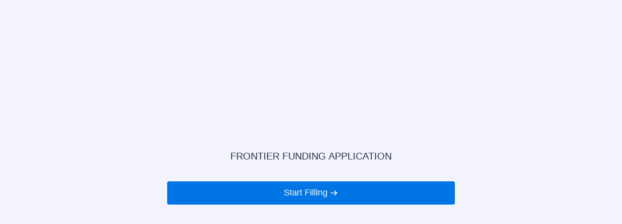

--- FILE ---
content_type: text/html; charset=utf-8
request_url: https://form.jotform.com/221526862056052
body_size: 12649
content:
<!DOCTYPE HTML PUBLIC "-//W3C//DTD HTML 4.01//EN" "http://www.w3.org/TR/html4/strict.dtd">
<html lang="en-US"  class="supernova "><head>
<meta http-equiv="Content-Type" content="text/html; charset=utf-8" />
<link rel="alternate" type="application/json+oembed" href="https://www.jotform.com/oembed/?format=json&amp;url=https%3A%2F%2Fform.jotform.com%2F221526862056052" title="oEmbed Form">
<link rel="alternate" type="text/xml+oembed" href="https://www.jotform.com/oembed/?format=xml&amp;url=https%3A%2F%2Fform.jotform.com%2F221526862056052" title="oEmbed Form">
<meta property="og:title" content="FRONTIER FUNDING APPLICATION" >
<meta property="og:url" content="https://form.jotform.com/221526862056052" >
<meta property="og:description" content="Please click the link to complete this form." >
<meta name="slack-app-id" content="AHNMASS8M">
<meta property="og:image" content="https://www.jotform.com/uploads/Frontier_Funding/form_files/Logocropped.633756abe8fce1.58945489.png" />
<link rel="shortcut icon" href="https://cdn.jotfor.ms/assets/img/favicons/favicon-2021-light%402x.png">
<link rel="apple-touch-icon" href="https://cdn.jotfor.ms/assets/img/favicons/favicon-2021-light%402x.png">
<script>
          var favicon = document.querySelector('link[rel="shortcut icon"]');
          window.isDarkMode = (window.matchMedia && window.matchMedia('(prefers-color-scheme: dark)').matches);
          if(favicon && window.isDarkMode) {
              favicon.href = favicon.href.replaceAll('favicon-2021-light%402x.png', 'favicon-2021-dark%402x.png');
          }
      </script><link rel="canonical" href="https://form.jotform.com/221526862056052" />
<meta name="viewport" content="width=device-width, initial-scale=1.0, maximum-scale=5.0, user-scalable=1" />
<meta name="HandheldFriendly" content="true" />
<title>FRONTIER FUNDING APPLICATION</title>
<link type="text/css" rel="stylesheet" href="https://cdn.jotfor.ms/stylebuilder/static/form-common.css?v=bfad20d
"/>
<style type="text/css">@media print{*{-webkit-print-color-adjust: exact !important;color-adjust: exact !important;}.form-section{display:inline!important}.form-pagebreak{display:none!important}.form-section-closed{height:auto!important}.page-section{position:initial!important}}</style>
<link type="text/css" rel="stylesheet" href="https://cdn.jotfor.ms/themes/CSS/5e6b428acc8c4e222d1beb91.css?v=3.3.68255&themeRevisionID=5f7ed99c2c2c7240ba580251"/>
<link type="text/css" rel="stylesheet" href="https://cdn.jotfor.ms/s/static/d1bbaa7ce9f/css/styles/payment/payment_styles.css?3.3.68255" />
<link type="text/css" rel="stylesheet" href="https://cdn.jotfor.ms/s/static/d1bbaa7ce9f/css/styles/payment/payment_feature.css?3.3.68255" />
<style type="text/css" id="form-designer-style">
    /* Injected CSS Code */
/*PREFERENCES STYLE*/
    .form-all {
      font-family: Inter, sans-serif;
    }
    .form-all .qq-upload-button,
    .form-all .form-submit-button,
    .form-all .form-submit-reset,
    .form-all .form-submit-print {
      font-family: Inter, sans-serif;
    }
    .form-all .form-pagebreak-back-container,
    .form-all .form-pagebreak-next-container {
      font-family: Inter, sans-serif;
    }
    .form-header-group {
      font-family: Inter, sans-serif;
    }
    .form-label {
      font-family: Inter, sans-serif;
    }
  
    .form-label.form-label-auto {
      
    display: block;
    float: none;
    text-align: left;
    width: 100%;
  
    }
  
    .form-line {
      margin-top: 12px;
      margin-bottom: 12px;
    }
  
    .form-all {
      max-width: 752px;
      width: 100%;
    }
  
    .form-label.form-label-left,
    .form-label.form-label-right,
    .form-label.form-label-left.form-label-auto,
    .form-label.form-label-right.form-label-auto {
      width: 230px;
    }
  
    .form-all {
      font-size: 16px
    }
    .form-all .qq-upload-button,
    .form-all .qq-upload-button,
    .form-all .form-submit-button,
    .form-all .form-submit-reset,
    .form-all .form-submit-print {
      font-size: 16px
    }
    .form-all .form-pagebreak-back-container,
    .form-all .form-pagebreak-next-container {
      font-size: 16px
    }
  
    .supernova .form-all, .form-all {
      background-color: #fff;
    }
  
    .form-all {
      color: #2C3345;
    }
    .form-header-group .form-header {
      color: #2C3345;
    }
    .form-header-group .form-subHeader {
      color: #2C3345;
    }
    .form-label-top,
    .form-label-left,
    .form-label-right,
    .form-html,
    .form-checkbox-item label,
    .form-radio-item label,
    span.FITB .qb-checkbox-label,
    span.FITB .qb-radiobox-label,
    span.FITB .form-radio label,
    span.FITB .form-checkbox label,
    [data-blotid][data-type=checkbox] [data-labelid],
    [data-blotid][data-type=radiobox] [data-labelid],
    span.FITB-inptCont[data-type=checkbox] label,
    span.FITB-inptCont[data-type=radiobox] label {
      color: #2C3345;
    }
    .form-sub-label {
      color: #464d5f;
    }
  
    .supernova {
      background-color: #ecedf3;
    }
    .supernova body {
      background: transparent;
    }
  
    .form-textbox,
    .form-textarea,
    .form-dropdown,
    .form-radio-other-input,
    .form-checkbox-other-input,
    .form-captcha input,
    .form-spinner input {
      background-color: #fff;
    }
  
    .supernova {
      background-image: none;
    }
    #stage {
      background-image: none;
    }
  
    .form-all {
      background-image: none;
    }
  
    .form-all {
      position: relative;
    }
    .form-all:before {
      content: "";
      background-image: url("https://www.jotform.com/uploads/Frontier_Funding/form_files/Logocropped.633756abe8fce1.58945489.png");
      display: inline-block;
      height: 140px;
      position: absolute;
      background-size: 380px 140px;
      background-repeat: no-repeat;
      width: 100%;
    }
    .form-all { margin-top: 160px; }
    .form-all:before {
      top: -150px;
      background-position: top center;
      left: 0;
    }
           
  .ie-8 .form-all:before { display: none; }
  .ie-8 {
    margin-top: auto;
    margin-top: initial;
  }
  
  /*PREFERENCES STYLE*//*__INSPECT_SEPERATOR__*/
    /* Injected CSS Code */
</style>

<script>window.enableEventObserver=true</script>
<script>window.CDN="https://cdn.jotfor.ms/"</script>
<script>window.umdRootPath="https://cdn.jotfor.ms/s/umd/fbeefc453fb/"</script>
<script>window.staticRootPath="https://cdn.jotfor.ms/s/static/d1bbaa7ce9f/"</script>
<!--[if lt IE 9]>
<script src="https://cdn.jotfor.ms/s/static/d1bbaa7ce9f/js/vendor/flashcanvas.js" type="text/javascript"></script>
<![endif]-->
<script src="https://cdn.jotfor.ms/s/static/d1bbaa7ce9f/js/vendor/jquery-3.7.1.min.js" type="text/javascript"></script>
<script src="https://cdn.jotfor.ms/s/static/d1bbaa7ce9f/js/vendor/jSignature/jSignature.js" type="text/javascript"></script>
<script src="https://cdn.jotfor.ms/s/static/d1bbaa7ce9f/js/vendor/jSignature/jSignature.CompressorBase30.js" type="text/javascript"></script>
<script src="https://cdn.jotfor.ms/s/static/d1bbaa7ce9f/js/vendor/jSignature/jSignature.CompressorSVG.js" type="text/javascript"></script>
<script src="https://cdn.jotfor.ms/s/static/d1bbaa7ce9f/js/vendor/jSignature/jSignature.UndoButton.js" type="text/javascript"></script>
<script src="https://cdn.jotfor.ms/s/static/d1bbaa7ce9f/js/vendor/jotform.signaturepad.new.js" type="text/javascript"></script>
<script src="https://cdn.jotfor.ms/s/static/d1bbaa7ce9f/static/prototype.forms.js" type="text/javascript"></script>
<script src="https://cdn.jotfor.ms/s/static/d1bbaa7ce9f/static/jotform.forms.js" type="text/javascript"></script>
<script src="https://cdn.jotfor.ms/s/static/d1bbaa7ce9f/js/punycode-1.4.1.min.js" type="text/javascript" defer></script>
<script src="https://cdn.jotfor.ms/s/static/d1bbaa7ce9f/js/vendor/maskedinput_5.0.9.min.js" type="text/javascript"></script>
<script src="https://cdn.jotfor.ms/s/static/d1bbaa7ce9f/js/vendor/imageinfo.js" type="text/javascript"></script>
<script src="https://cdn.jotfor.ms/s/static/d1bbaa7ce9f/file-uploader/fileuploader.js" type="text/javascript"></script>
<script src="https://cdn.jotfor.ms/s/umd/fbeefc453fb/for-pdfimporter-patch.js" type="text/javascript"></script>
<script src="https://cdn.jotfor.ms/s/static/d1bbaa7ce9f/js/vendor/smoothscroll.min.js" type="text/javascript"></script>
<script src="https://cdn.jotfor.ms/s/static/d1bbaa7ce9f/js/errorNavigation.js" type="text/javascript"></script>
<script type="text/javascript">	JotForm.newDefaultTheme = true;
	JotForm.extendsNewTheme = false;
	// {GPT_APP_SCRIPT}
	JotForm.CDN_VENDOR_PATH = "https://cdn.jotfor.ms/s/vendor/static";
	JotForm.singleProduct = false;
	JotForm.newPaymentUIForNewCreatedForms = true;
	JotForm.texts = {"confirmEmail":"E-mail does not match","pleaseWait":"Please wait...","validateEmail":"You need to validate this e-mail","confirmClearForm":"Are you sure you want to clear the form","lessThan":"Your score should be less than or equal to","incompleteFields":"There are incomplete required fields. Please complete them.","required":"This field is required.","requireOne":"At least one field required.","requireEveryRow":"Every row is required.","requireEveryCell":"Every cell is required.","email":"Enter a valid e-mail address","alphabetic":"This field can only contain letters","numeric":"This field can only contain numeric values","alphanumeric":"This field can only contain letters and numbers.","cyrillic":"This field can only contain cyrillic characters","url":"This field can only contain a valid URL","currency":"This field can only contain currency values.","fillMask":"Field value must fill mask.","uploadExtensions":"You can only upload following files:","noUploadExtensions":"File has no extension file type (e.g. .txt, .png, .jpeg)","uploadFilesize":"File size cannot be bigger than:","uploadFilesizemin":"File size cannot be smaller than:","gradingScoreError":"Score total should only be less than or equal to","inputCarretErrorA":"Input should not be less than the minimum value:","inputCarretErrorB":"Input should not be greater than the maximum value:","maxDigitsError":"The maximum digits allowed is","minCharactersError":"The number of characters should not be less than the minimum value:","maxCharactersError":"The number of characters should not be more than the maximum value:","freeEmailError":"Free email accounts are not allowed","minSelectionsError":"The minimum required number of selections is ","maxSelectionsError":"The maximum number of selections allowed is ","pastDatesDisallowed":"Date must not be in the past.","dateLimited":"This date is unavailable.","dateInvalid":"This date is not valid. The date format is {format}","dateInvalidSeparate":"This date is not valid. Enter a valid {element}.","ageVerificationError":"You must be older than {minAge} years old to submit this form.","multipleFileUploads_typeError":"{file} has invalid extension. Only {extensions} are allowed.","multipleFileUploads_sizeError":"{file} is too large, maximum file size is {sizeLimit}.","multipleFileUploads_minSizeError":"{file} is too small, minimum file size is {minSizeLimit}.","multipleFileUploads_emptyError":"{file} is empty, please select files again without it.","multipleFileUploads_uploadFailed":"File upload failed, please remove it and upload the file again.","multipleFileUploads_onLeave":"The files are being uploaded, if you leave now the upload will be cancelled.","multipleFileUploads_fileLimitError":"Only {fileLimit} file uploads allowed.","dragAndDropFilesHere_infoMessage":"Drag and drop files here","chooseAFile_infoMessage":"Choose a file","maxFileSize_infoMessage":"Max. file size","generalError":"There are errors on the form. Please fix them before continuing.","generalPageError":"There are errors on this page. Please fix them before continuing.","wordLimitError":"Too many words. The limit is","wordMinLimitError":"Too few words.  The minimum is","characterLimitError":"Too many Characters.  The limit is","characterMinLimitError":"Too few characters. The minimum is","ccInvalidNumber":"Credit Card Number is invalid.","ccInvalidCVC":"CVC number is invalid.","ccInvalidExpireDate":"Expire date is invalid.","ccInvalidExpireMonth":"Expiration month is invalid.","ccInvalidExpireYear":"Expiration year is invalid.","ccMissingDetails":"Please fill up the credit card details.","ccMissingProduct":"Please select at least one product.","ccMissingDonation":"Please enter numeric values for donation amount.","disallowDecimals":"Please enter a whole number.","restrictedDomain":"This domain is not allowed","ccDonationMinLimitError":"Minimum amount is {minAmount} {currency}","requiredLegend":"All fields marked with * are required and must be filled.","geoPermissionTitle":"Permission Denied","geoPermissionDesc":"Check your browser's privacy settings.","geoNotAvailableTitle":"Position Unavailable","geoNotAvailableDesc":"Location provider not available. Please enter the address manually.","geoTimeoutTitle":"Timeout","geoTimeoutDesc":"Please check your internet connection and try again.","selectedTime":"Selected Time","formerSelectedTime":"Former Time","cancelAppointment":"Cancel Appointment","cancelSelection":"Cancel Selection","confirmSelection":"Confirm Selection","noSlotsAvailable":"No slots available","slotUnavailable":"{time} on {date} has been selected is unavailable. Please select another slot.","multipleError":"There are {count} errors on this page. Please correct them before moving on.","oneError":"There is {count} error on this page. Please correct it before moving on.","doneMessage":"Well done! All errors are fixed.","invalidTime":"Enter a valid time","doneButton":"Done","reviewSubmitText":"Review and Submit","nextButtonText":"Next","prevButtonText":"Previous","seeErrorsButton":"See Errors","notEnoughStock":"Not enough stock for the current selection","notEnoughStock_remainedItems":"Not enough stock for the current selection ({count} items left)","soldOut":"Sold Out","justSoldOut":"Just Sold Out","selectionSoldOut":"Selection Sold Out","subProductItemsLeft":"({count} items left)","startButtonText":"START","submitButtonText":"Submit","submissionLimit":"Sorry! Only one entry is allowed. <br> Multiple submissions are disabled for this form.","reviewBackText":"Back to Form","seeAllText":"See All","progressMiddleText":"of","fieldError":"field has an error.","error":"Error"};
	JotForm.newPaymentUI = true;
	JotForm.importedPDF = "aHR0cHMlM0ElMkYlMkZ3d3cuam90Zm9ybS5jb20lMkZ1cGxvYWRzJTJGRnJvbnRpZXJfRnVuZGluZyUyRmZvcm1fZmlsZXMlMkZwZmNfNjMzNzU0NDI5MTcxNV9GQUNUT1JJTkdfQVBQTElDQVRJT04ucGRmJTNGbmMlM0Qx";
	JotForm.importedPDFSettings = {"isConnected":"Yes","enableThumbnail":"Yes","hasPreviewButton":"Yes","startButtonText":"Start Filling","formType":"legacyForm","welcomeThumbnail":""};
	JotForm.isFormViewTrackingAllowed = true;
	JotForm.replaceTagTest = true;
	JotForm.activeRedirect = "thanktext";
	JotForm.uploadServerURL = "https://upload.jotform.com/upload";
	JotForm.clearFieldOnHide="disable";
	JotForm.submitError="jumpToFirstError";

	JotForm.init(function(){
	/*INIT-START*/
if (window.JotForm && JotForm.accessible) $('input_1').setAttribute('tabindex',0);
if (window.JotForm && JotForm.accessible) $('input_47').setAttribute('tabindex',0);
if (window.JotForm && JotForm.accessible) $('input_2').setAttribute('tabindex',0);
if (window.JotForm && JotForm.accessible) $('input_3').setAttribute('tabindex',0);
if (window.JotForm && JotForm.accessible) $('input_48').setAttribute('tabindex',0);
if (window.JotForm && JotForm.accessible) $('input_51').setAttribute('tabindex',0);
if (window.JotForm && JotForm.accessible) $('input_5').setAttribute('tabindex',0);
if (window.JotForm && JotForm.accessible) $('input_52').setAttribute('tabindex',0);
if (window.JotForm && JotForm.accessible) $('input_6').setAttribute('tabindex',0);
if (window.JotForm && JotForm.accessible) $('input_50').setAttribute('tabindex',0);
if (window.JotForm && JotForm.accessible) $('input_8').setAttribute('tabindex',0);
if (window.JotForm && JotForm.accessible) $('input_54').setAttribute('tabindex',0);
if (window.JotForm && JotForm.accessible) $('input_12').setAttribute('tabindex',0);
if (window.JotForm && JotForm.accessible) $('input_14').setAttribute('tabindex',0);
if (window.JotForm && JotForm.accessible) $('input_55').setAttribute('tabindex',0);
if (window.JotForm && JotForm.accessible) $('input_16').setAttribute('tabindex',0);
if (window.JotForm && JotForm.accessible) $('input_17').setAttribute('tabindex',0);
if (window.JotForm && JotForm.accessible) $('input_56').setAttribute('tabindex',0);
if (window.JotForm && JotForm.accessible) $('input_22').setAttribute('tabindex',0);
if (window.JotForm && JotForm.accessible) $('input_57').setAttribute('tabindex',0);
if (window.JotForm && JotForm.accessible) $('input_28').setAttribute('tabindex',0);
if (window.JotForm && JotForm.accessible) $('input_59').setAttribute('tabindex',0);
if (window.JotForm && JotForm.accessible) $('input_31').setAttribute('tabindex',0);
if (window.JotForm && JotForm.accessible) $('input_64').setAttribute('tabindex',0);
if (window.JotForm && JotForm.accessible) $('input_102').setAttribute('tabindex',0);
if (window.JotForm && JotForm.accessible) $('input_65').setAttribute('tabindex',0);
if (window.JotForm && JotForm.accessible) $('input_66').setAttribute('tabindex',0);
if (window.JotForm && JotForm.accessible) $('input_67').setAttribute('tabindex',0);
if (window.JotForm && JotForm.accessible) $('input_68').setAttribute('tabindex',0);
if (window.JotForm && JotForm.accessible) $('input_69').setAttribute('tabindex',0);
if (window.JotForm && JotForm.accessible) $('input_70').setAttribute('tabindex',0);

 JotForm.calendarMonths = ["January","February","March","April","May","June","July","August","September","October","November","December"];
 if (!JotForm.calenderViewMonths) JotForm.calenderViewMonths = {};  JotForm.calenderViewMonths[72] = ["January","February","March","April","May","June","July","August","September","October","November","December"];
 if (!JotForm.calenderViewDays) JotForm.calenderViewDays = {};  JotForm.calenderViewDays[72] = ["Sunday","Monday","Tuesday","Wednesday","Thursday","Friday","Saturday","Sunday"];
 JotForm.calendarDays = ["Sunday","Monday","Tuesday","Wednesday","Thursday","Friday","Saturday","Sunday"];
 JotForm.calendarOther = {"today":"Today"};
 var languageOptions = document.querySelectorAll('#langList li'); 
 for(var langIndex = 0; langIndex < languageOptions.length; langIndex++) { 
   languageOptions[langIndex].on('click', function(e) { setTimeout(function(){ JotForm.setCalendar("72", false, {"days":{"monday":true,"tuesday":true,"wednesday":true,"thursday":true,"friday":true,"saturday":true,"sunday":true},"future":true,"past":true,"custom":false,"ranges":false,"start":"","end":"","countSelectedDaysOnly":false}); }, 0); });
 } 
 JotForm.onTranslationsFetch(function() { JotForm.setCalendar("72", false, {"days":{"monday":true,"tuesday":true,"wednesday":true,"thursday":true,"friday":true,"saturday":true,"sunday":true},"future":true,"past":true,"custom":false,"ranges":false,"start":"","end":"","countSelectedDaysOnly":false}); });

 JotForm.calendarMonths = ["January","February","March","April","May","June","July","August","September","October","November","December"];
 if (!JotForm.calenderViewMonths) JotForm.calenderViewMonths = {};  JotForm.calenderViewMonths[41] = ["January","February","March","April","May","June","July","August","September","October","November","December"];
 if (!JotForm.calenderViewDays) JotForm.calenderViewDays = {};  JotForm.calenderViewDays[41] = ["Sunday","Monday","Tuesday","Wednesday","Thursday","Friday","Saturday","Sunday"];
 JotForm.calendarDays = ["Sunday","Monday","Tuesday","Wednesday","Thursday","Friday","Saturday","Sunday"];
 JotForm.calendarOther = {"today":"Today"};
 var languageOptions = document.querySelectorAll('#langList li'); 
 for(var langIndex = 0; langIndex < languageOptions.length; langIndex++) { 
   languageOptions[langIndex].on('click', function(e) { setTimeout(function(){ JotForm.setCalendar("41", false, {"days":{"monday":true,"tuesday":true,"wednesday":true,"thursday":true,"friday":true,"saturday":true,"sunday":true},"future":true,"past":true,"custom":false,"ranges":false,"start":"","end":"","countSelectedDaysOnly":false}); }, 0); });
 } 
 JotForm.onTranslationsFetch(function() { JotForm.setCalendar("41", false, {"days":{"monday":true,"tuesday":true,"wednesday":true,"thursday":true,"friday":true,"saturday":true,"sunday":true},"future":true,"past":true,"custom":false,"ranges":false,"start":"","end":"","countSelectedDaysOnly":false}); });
if (window.JotForm && JotForm.accessible) $('input_42').setAttribute('tabindex',0);
      JotForm.alterTexts(undefined);
      setTimeout(function() {
          JotForm.initMultipleUploads();
      }, 2);
	/*INIT-END*/
	});

   setTimeout(function() {
JotForm.paymentExtrasOnTheFly([null,{"description":"","name":"companyName","qid":"1","subLabel":"","text":"COMPANY NAME","type":"control_textbox"},{"description":"","name":"usDot","qid":"2","subLabel":"","text":"US DOT#","type":"control_textbox"},{"description":"","name":"mc","qid":"3","subLabel":"","text":"MC#","type":"control_textbox"},{"description":"","name":"email","qid":"4","subLabel":"example@example.com","text":"EMAIL","type":"control_email"},{"description":"","name":"fax","qid":"5","subLabel":"","text":"FAX","type":"control_textbox"},{"description":"","name":"city","qid":"6","subLabel":"","text":"CITY","type":"control_textbox"},null,{"description":"","name":"zip8","qid":"8","subLabel":"","text":"ZIP","type":"control_textbox"},null,null,null,{"description":"","name":"yearsIn","qid":"12","subLabel":"","text":"YEARS IN BUSINESS","type":"control_textbox"},{"description":"","name":"checkAll","qid":"13","text":"CHECK ALL THAT APPLY","type":"control_checkbox"},{"description":"","name":"explainWhy","qid":"14","subLabel":"","text":"EXPLAIN WHY (if any of the above)","type":"control_textbox"},null,{"description":"","name":"typeOf","qid":"16","subLabel":"","text":"TYPE OF EXPERIENCE IN INDUSTRY","type":"control_textbox"},{"description":"","name":"describeYour","qid":"17","subLabel":"","text":"DESCRIBE YOUR GROWTH PLANS","type":"control_textbox"},null,{"description":"","name":"iAm","qid":"19","text":"I AM ALSO INTERESTED IN","type":"control_checkbox"},{"name":"step2","qid":"20","text":"STEP 2: ABOUT YOUR ACCOUNTS RECEIVABLE","type":"control_head"},null,{"description":"","name":"howSoon","qid":"22","subLabel":"","text":"HOW SOON DO YOU INTEND TO START FACTORING?","type":"control_textbox"},null,null,null,null,null,{"description":"","name":"ifYes","qid":"28","subLabel":"","text":"IF YES, WITH WHOM?","type":"control_textbox"},null,null,{"description":"","name":"ifYes31","qid":"31","subLabel":"","text":"IF YES, WHAT IS THE CURRENT BALANCE?","type":"control_textbox"},null,{"name":"step333","qid":"33","text":"STEP 3: OWNER'S INFORMATION","type":"control_head"},null,null,null,null,null,{"name":"ltpgtltspanStylecolor39","qid":"39","text":"The above statements are true and correct to the best of my knowledge and belief. This serves as my authorization to release information regarding the application for the purpose of credit investigation to Frontier Funding, Inc. and or is designees and assignees.","type":"control_text"},{"description":"","name":"owner140","qid":"40","subLabel":"","text":"Owner Signature","type":"control_signature"},{"description":"","name":"date","qid":"41","text":"Date","type":"control_datetime"},{"description":"","name":"printName","qid":"42","subLabel":"","text":"Print Name","type":"control_textbox"},null,null,null,{"name":"submit","qid":"46","text":"Submit","type":"control_button"},{"description":"","name":"otherTrade","qid":"47","subLabel":"","text":"OTHER TRADE NAMES AND DBAs","type":"control_textbox"},{"description":"","name":"phone","qid":"48","subLabel":"","text":"PHONE","type":"control_textbox"},null,{"description":"","name":"state","qid":"50","subLabel":"","text":"STATE","type":"control_textbox"},{"description":"","name":"officeManager","qid":"51","subLabel":"","text":"OFFICE MANAGER NAME","type":"control_textbox"},{"description":"","name":"businessAddress","qid":"52","subLabel":"","text":"BUSINESS ADDRESS","type":"control_textbox"},{"description":"","name":"businessType","qid":"53","text":"BUSINESS TYPE","type":"control_radio"},{"description":"","name":"stateBusiness","qid":"54","subLabel":"","text":"STATE BUSINESS WAS FORMED IN","type":"control_textbox"},{"description":"","name":"yearsIn55","qid":"55","subLabel":"","text":"YEARS IN TRANSPORTATION INDUSTRY","type":"control_textbox"},{"description":"","name":"amountYou","qid":"56","subLabel":"","text":"AMOUNT YOU INTEND TO FACTOR MONTHLY","type":"control_textbox"},{"description":"","name":"ifYes57","qid":"57","subLabel":"","text":"IF YES, WITH WHOM?","type":"control_textbox"},{"description":"","name":"areYou58","qid":"58","text":"ARE YOU CURRENTLY IN A FACTORING RELATIONSHIP?","type":"control_radio"},{"description":"","name":"ifYes59","qid":"59","subLabel":"","text":"IF YES, WITH WHOM?","type":"control_textbox"},null,null,{"name":"step1","qid":"62","text":"STEP 1: ABOUT YOUR BUSINESS","type":"control_head"},null,{"description":"","name":"name","qid":"64","subLabel":"","text":"Name","type":"control_textbox"},{"description":"","name":"homeAddress","qid":"65","subLabel":"","text":"Home Address","type":"control_textbox"},{"description":"","name":"cityState","qid":"66","subLabel":"","text":"City, State, Zip","type":"control_textbox"},{"description":"","name":"cellPhone","qid":"67","subLabel":"","text":"Cell Phone","type":"control_textbox"},{"description":"","name":"ssn","qid":"68","subLabel":"","text":"SSN","type":"control_textbox"},{"description":"","name":"dob","qid":"69","subLabel":"","text":"DOB","type":"control_textbox"},{"description":"","name":"Owned","qid":"70","subLabel":"","text":"% OWNED","type":"control_textbox"},{"description":"","name":"signature","qid":"71","subLabel":"","text":"Signature","type":"control_signature"},{"description":"","name":"date72","qid":"72","text":"Date","type":"control_datetime"},null,null,null,null,null,null,null,null,null,null,null,null,null,null,null,null,null,null,{"name":"stepFive","qid":"91","text":"STEP FIVE: FINAL SIGNATURE(S)","type":"control_head"},{"description":"","name":"ownermemberPhoto","qid":"92","subLabel":"","text":"Owner\u002FMember Photo ID","type":"control_fileupload"},{"name":"stepFour","qid":"93","text":"STEP FOUR: UPLOAD FILES","type":"control_head"},{"description":"","name":"articlesOf","qid":"94","subLabel":"","text":"Articles of Formation\u002FIncorporation (if applicable)","type":"control_fileupload"},{"description":"","name":"agingReport","qid":"95","subLabel":"","text":"Aging Report (or top 10 brokers with balances, if applicable)","type":"control_fileupload"},{"description":"","name":"ifCurrently","qid":"96","subLabel":"","text":"If Currently Factoring: Copy of Current Agreement (if applicable)","type":"control_fileupload"},null,{"description":"","name":"haveYou98","qid":"98","text":"HAVE YOU OR ANY OWNER EVER FACTORED OR BORROWED AGAINST YOUR RECEIVABLES?","type":"control_radio"},{"description":"","name":"doYou99","qid":"99","text":"DO YOU HAVE A WORKING CAPITAL ADVANCE OR LOAN?","type":"control_radio"},null,null,{"description":"","name":"title","qid":"102","subLabel":"","text":"Title","type":"control_textbox"},null,null,{"name":"thankYou","qid":"105","text":"Thank you for your interest in Frontier Funding!","type":"control_head"},null,null,{"name":"input108","qid":"108","text":"If you have multiple owners, only one owner needs to submit the articles of formation, aging report, and currenty factoring agreement (if applicable).","type":"control_text"},{"name":"input109","qid":"109","text":"If you have multiple owners, please have each owner fill out a separate application.","type":"control_text"}]);}, 20); 
</script>
</head>
<body>
<form class="jotform-form" onsubmit="return typeof testSubmitFunction !== 'undefined' && testSubmitFunction();" action="https://submit.jotform.com/submit/221526862056052" method="post" enctype="multipart/form-data" name="form_221526862056052" id="221526862056052" accept-charset="utf-8" autocomplete="on"><input type="hidden" name="formID" value="221526862056052" /><input type="hidden" id="JWTContainer" value="" /><input type="hidden" id="cardinalOrderNumber" value="" /><input type="hidden" id="jsExecutionTracker" name="jsExecutionTracker" value="build-date-1769284534619" /><input type="hidden" id="submitSource" name="submitSource" value="unknown" /><input type="hidden" id="submitDate" name="submitDate" value="undefined" /><input type="hidden" id="buildDate" name="buildDate" value="1769284534619" /><input type="hidden" name="uploadServerUrl" value="https://upload.jotform.com/upload" /><input type="hidden" name="eventObserver" value="1" />
  <div id="formCoverLogo" style="margin-bottom:10px" class="form-cover-wrapper form-has-cover form-page-cover-image-align-center">
    <div class="form-page-cover-image-wrapper" style="max-width:752px"><img src="https://www.jotform.com/uploads/Frontier_Funding/form_files/Logocropped.633756abe8fce1.58945489.png" class="form-page-cover-image" width="380" height="140" alt="FRONTIER FUNDING APPLICATION Logo" style="aspect-ratio:380/140" /></div>
  </div>
  <div role="main" class="form-all">
    <ul class="form-section page-section" role="presentation">
      <li id="cid_105" class="form-input-wide" data-type="control_head">
        <div class="form-header-group  header-large">
          <div class="header-text httal htvam">
            <h1 id="header_105" class="form-header" data-component="header">Thank you for your interest in Frontier Funding!</h1>
            <div id="subHeader_105" class="form-subHeader">We&#x27;re excited to work with you. Fill out the application below to get started! </div>
          </div>
        </div>
      </li>
      <li class="form-line" data-type="control_text" id="id_109">
        <div id="cid_109" class="form-input-wide" data-layout="full">
          <div id="text_109" class="form-html" data-component="text" tabindex="-1">
            <p>If you have multiple owners, please have each owner fill out a separate application.</p>
          </div>
        </div>
      </li>
      <li id="cid_62" class="form-input-wide" data-type="control_head">
        <div class="form-header-group  header-default">
          <div class="header-text httal htvam">
            <h2 id="header_62" class="form-header" data-component="header">STEP 1: ABOUT YOUR BUSINESS</h2>
          </div>
        </div>
      </li>
      <li class="form-line jf-required" data-type="control_textbox" id="id_1"><label class="form-label form-label-top form-label-auto" id="label_1" for="input_1" aria-hidden="false"> COMPANY NAME<span class="form-required">*</span> </label>
        <div id="cid_1" class="form-input-wide jf-required" data-layout="half"> <input type="text" id="input_1" name="q1_companyName" data-type="input-textbox" class="form-textbox validate[required]" data-defaultvalue="" style="width:20px" size="20" data-component="textbox" aria-labelledby="label_1" required="" value="" /> </div>
      </li>
      <li class="form-line" data-type="control_textbox" id="id_47"><label class="form-label form-label-top form-label-auto" id="label_47" for="input_47" aria-hidden="false"> OTHER TRADE NAMES AND DBAs </label>
        <div id="cid_47" class="form-input-wide" data-layout="half"> <input type="text" id="input_47" name="q47_otherTrade" data-type="input-textbox" class="form-textbox" data-defaultvalue="" style="width:310px" size="310" data-component="textbox" aria-labelledby="label_47" value="" /> </div>
      </li>
      <li class="form-line jf-required" data-type="control_textbox" id="id_2"><label class="form-label form-label-top form-label-auto" id="label_2" for="input_2" aria-hidden="false"> US DOT#<span class="form-required">*</span> </label>
        <div id="cid_2" class="form-input-wide jf-required" data-layout="half"> <input type="text" id="input_2" name="q2_usDot" data-type="input-textbox" class="form-textbox validate[required]" data-defaultvalue="" style="width:20px" size="20" data-component="textbox" aria-labelledby="label_2" required="" value="" /> </div>
      </li>
      <li class="form-line jf-required" data-type="control_textbox" id="id_3"><label class="form-label form-label-top form-label-auto" id="label_3" for="input_3" aria-hidden="false"> MC#<span class="form-required">*</span> </label>
        <div id="cid_3" class="form-input-wide jf-required" data-layout="half"> <input type="text" id="input_3" name="q3_mc" data-type="input-textbox" class="form-textbox validate[required]" data-defaultvalue="" style="width:20px" size="20" data-component="textbox" aria-labelledby="label_3" required="" value="" /> </div>
      </li>
      <li class="form-line jf-required" data-type="control_email" id="id_4"><label class="form-label form-label-top form-label-auto" id="label_4" for="input_4" aria-hidden="false"> EMAIL<span class="form-required">*</span> </label>
        <div id="cid_4" class="form-input-wide jf-required" data-layout="half"> <span class="form-sub-label-container" style="vertical-align:top"><input type="email" id="input_4" name="q4_email" class="form-textbox validate[required, Email]" data-defaultvalue="" autoComplete="section-input_4 email" style="width:30px" size="30" data-component="email" aria-labelledby="label_4 sublabel_input_4" required="" value="" /><label class="form-sub-label" for="input_4" id="sublabel_input_4" style="min-height:13px">example@example.com</label></span> </div>
      </li>
      <li class="form-line jf-required" data-type="control_textbox" id="id_48"><label class="form-label form-label-top form-label-auto" id="label_48" for="input_48" aria-hidden="false"> PHONE<span class="form-required">*</span> </label>
        <div id="cid_48" class="form-input-wide jf-required" data-layout="half"> <input type="text" id="input_48" name="q48_phone" data-type="input-textbox" class="form-textbox validate[required]" data-defaultvalue="" style="width:310px" size="310" data-component="textbox" aria-labelledby="label_48" required="" value="" /> </div>
      </li>
      <li class="form-line" data-type="control_textbox" id="id_51"><label class="form-label form-label-top form-label-auto" id="label_51" for="input_51" aria-hidden="false"> OFFICE MANAGER NAME </label>
        <div id="cid_51" class="form-input-wide" data-layout="half"> <input type="text" id="input_51" name="q51_officeManager" data-type="input-textbox" class="form-textbox" data-defaultvalue="" style="width:310px" size="310" data-component="textbox" aria-labelledby="label_51" value="" /> </div>
      </li>
      <li class="form-line" data-type="control_textbox" id="id_5"><label class="form-label form-label-top form-label-auto" id="label_5" for="input_5" aria-hidden="false"> FAX </label>
        <div id="cid_5" class="form-input-wide" data-layout="half"> <input type="text" id="input_5" name="q5_fax" data-type="input-textbox" class="form-textbox" data-defaultvalue="" style="width:20px" size="20" data-component="textbox" aria-labelledby="label_5" value="" /> </div>
      </li>
      <li class="form-line jf-required" data-type="control_textbox" id="id_52"><label class="form-label form-label-top form-label-auto" id="label_52" for="input_52" aria-hidden="false"> BUSINESS ADDRESS<span class="form-required">*</span> </label>
        <div id="cid_52" class="form-input-wide jf-required" data-layout="half"> <input type="text" id="input_52" name="q52_businessAddress" data-type="input-textbox" class="form-textbox validate[required]" data-defaultvalue="" style="width:310px" size="310" data-component="textbox" aria-labelledby="label_52" required="" value="" /> </div>
      </li>
      <li class="form-line jf-required" data-type="control_textbox" id="id_6"><label class="form-label form-label-top form-label-auto" id="label_6" for="input_6" aria-hidden="false"> CITY<span class="form-required">*</span> </label>
        <div id="cid_6" class="form-input-wide jf-required" data-layout="half"> <input type="text" id="input_6" name="q6_city" data-type="input-textbox" class="form-textbox validate[required]" data-defaultvalue="" style="width:20px" size="20" data-component="textbox" aria-labelledby="label_6" required="" value="" /> </div>
      </li>
      <li class="form-line jf-required" data-type="control_textbox" id="id_50"><label class="form-label form-label-top form-label-auto" id="label_50" for="input_50" aria-hidden="false"> STATE<span class="form-required">*</span> </label>
        <div id="cid_50" class="form-input-wide jf-required" data-layout="half"> <input type="text" id="input_50" name="q50_state" data-type="input-textbox" class="form-textbox validate[required]" data-defaultvalue="" style="width:310px" size="310" data-component="textbox" aria-labelledby="label_50" required="" value="" /> </div>
      </li>
      <li class="form-line jf-required" data-type="control_textbox" id="id_8"><label class="form-label form-label-top form-label-auto" id="label_8" for="input_8" aria-hidden="false"> ZIP<span class="form-required">*</span> </label>
        <div id="cid_8" class="form-input-wide jf-required" data-layout="half"> <input type="text" id="input_8" name="q8_zip8" data-type="input-textbox" class="form-textbox validate[required]" data-defaultvalue="" style="width:20px" size="20" data-component="textbox" aria-labelledby="label_8" required="" value="" /> </div>
      </li>
      <li class="form-line jf-required" data-type="control_radio" id="id_53"><label class="form-label form-label-top form-label-auto" id="label_53" aria-hidden="false"> BUSINESS TYPE<span class="form-required">*</span> </label>
        <div id="cid_53" class="form-input-wide jf-required" data-layout="full">
          <div class="form-single-column" role="group" aria-labelledby="label_53" data-component="radio"><span class="form-radio-item" style="clear:left"><span class="dragger-item"></span><input aria-describedby="label_53" type="radio" class="form-radio validate[required]" id="input_53_0" name="q53_businessType" required="" value="Corporation" /><label id="label_input_53_0" for="input_53_0">Corporation</label></span><span class="form-radio-item" style="clear:left"><span class="dragger-item"></span><input aria-describedby="label_53" type="radio" class="form-radio validate[required]" id="input_53_1" name="q53_businessType" required="" value="LLC" /><label id="label_input_53_1" for="input_53_1">LLC</label></span><span class="form-radio-item" style="clear:left"><span class="dragger-item"></span><input aria-describedby="label_53" type="radio" class="form-radio validate[required]" id="input_53_2" name="q53_businessType" required="" value="Individual/Sole Proprietor" /><label id="label_input_53_2" for="input_53_2">Individual/Sole Proprietor</label></span><span class="form-radio-item" style="clear:left"><span class="dragger-item"></span><input aria-describedby="label_53" type="radio" class="form-radio validate[required]" id="input_53_3" name="q53_businessType" required="" value="Partnership" /><label id="label_input_53_3" for="input_53_3">Partnership</label></span></div>
        </div>
      </li>
      <li class="form-line jf-required" data-type="control_textbox" id="id_54"><label class="form-label form-label-top form-label-auto" id="label_54" for="input_54" aria-hidden="false"> STATE BUSINESS WAS FORMED IN<span class="form-required">*</span> </label>
        <div id="cid_54" class="form-input-wide jf-required" data-layout="half"> <input type="text" id="input_54" name="q54_stateBusiness" data-type="input-textbox" class="form-textbox validate[required]" data-defaultvalue="" style="width:310px" size="310" data-component="textbox" aria-labelledby="label_54" required="" value="" /> </div>
      </li>
      <li class="form-line jf-required" data-type="control_textbox" id="id_12"><label class="form-label form-label-top form-label-auto" id="label_12" for="input_12" aria-hidden="false"> YEARS IN BUSINESS<span class="form-required">*</span> </label>
        <div id="cid_12" class="form-input-wide jf-required" data-layout="half"> <input type="text" id="input_12" name="q12_yearsIn" data-type="input-textbox" class="form-textbox validate[required]" data-defaultvalue="" style="width:20px" size="20" data-component="textbox" aria-labelledby="label_12" required="" value="" /> </div>
      </li>
      <li class="form-line" data-type="control_checkbox" id="id_13"><label class="form-label form-label-top form-label-auto" id="label_13" aria-hidden="false"> CHECK ALL THAT APPLY </label>
        <div id="cid_13" class="form-input-wide" data-layout="full">
          <div class="form-single-column" role="group" aria-labelledby="label_13" data-component="checkbox"><span class="form-checkbox-item" style="clear:left"><span class="dragger-item"></span><input aria-describedby="label_13" type="checkbox" class="form-checkbox" id="input_13_0" name="q13_checkAll[]" value="BACK TAXES" /><label id="label_input_13_0" for="input_13_0">BACK TAXES</label></span><span class="form-checkbox-item" style="clear:left"><span class="dragger-item"></span><input aria-describedby="label_13" type="checkbox" class="form-checkbox" id="input_13_1" name="q13_checkAll[]" value="JUDGEMENTS &amp; LIENS" /><label id="label_input_13_1" for="input_13_1">JUDGEMENTS &amp; LIENS</label></span><span class="form-checkbox-item" style="clear:left"><span class="dragger-item"></span><input aria-describedby="label_13" type="checkbox" class="form-checkbox" id="input_13_2" name="q13_checkAll[]" value="LAWSUITS" /><label id="label_input_13_2" for="input_13_2">LAWSUITS</label></span><span class="form-checkbox-item" style="clear:left"><span class="dragger-item"></span><input aria-describedby="label_13" type="checkbox" class="form-checkbox" id="input_13_3" name="q13_checkAll[]" value="CRIMINAL CONVICTIONS" /><label id="label_input_13_3" for="input_13_3">CRIMINAL CONVICTIONS</label></span></div>
        </div>
      </li>
      <li class="form-line" data-type="control_textbox" id="id_14"><label class="form-label form-label-top form-label-auto" id="label_14" for="input_14" aria-hidden="false"> EXPLAIN WHY (if any of the above) </label>
        <div id="cid_14" class="form-input-wide" data-layout="half"> <input type="text" id="input_14" name="q14_explainWhy" data-type="input-textbox" class="form-textbox" data-defaultvalue="" style="width:20px" size="20" data-component="textbox" aria-labelledby="label_14" value="" /> </div>
      </li>
      <li class="form-line jf-required" data-type="control_textbox" id="id_55"><label class="form-label form-label-top form-label-auto" id="label_55" for="input_55" aria-hidden="false"> YEARS IN TRANSPORTATION INDUSTRY<span class="form-required">*</span> </label>
        <div id="cid_55" class="form-input-wide jf-required" data-layout="half"> <input type="text" id="input_55" name="q55_yearsIn55" data-type="input-textbox" class="form-textbox validate[required]" data-defaultvalue="" style="width:310px" size="310" data-component="textbox" aria-labelledby="label_55" required="" value="" /> </div>
      </li>
      <li class="form-line jf-required" data-type="control_textbox" id="id_16"><label class="form-label form-label-top form-label-auto" id="label_16" for="input_16" aria-hidden="false"> TYPE OF EXPERIENCE IN INDUSTRY<span class="form-required">*</span> </label>
        <div id="cid_16" class="form-input-wide jf-required" data-layout="half"> <input type="text" id="input_16" name="q16_typeOf" data-type="input-textbox" class="form-textbox validate[required]" data-defaultvalue="" style="width:20px" size="20" data-component="textbox" aria-labelledby="label_16" required="" value="" /> </div>
      </li>
      <li class="form-line jf-required" data-type="control_textbox" id="id_17"><label class="form-label form-label-top form-label-auto" id="label_17" for="input_17" aria-hidden="false"> DESCRIBE YOUR GROWTH PLANS<span class="form-required">*</span> </label>
        <div id="cid_17" class="form-input-wide jf-required" data-layout="half"> <input type="text" id="input_17" name="q17_describeYour" data-type="input-textbox" class="form-textbox validate[required]" data-defaultvalue="" style="width:20px" size="20" data-component="textbox" aria-labelledby="label_17" required="" value="" /> </div>
      </li>
      <li class="form-line" data-type="control_checkbox" id="id_19"><label class="form-label form-label-top form-label-auto" id="label_19" aria-hidden="false"> I AM ALSO INTERESTED IN </label>
        <div id="cid_19" class="form-input-wide" data-layout="full">
          <div class="form-single-column" role="group" aria-labelledby="label_19" data-component="checkbox"><span class="form-checkbox-item" style="clear:left"><span class="dragger-item"></span><input aria-describedby="label_19" type="checkbox" class="form-checkbox" id="input_19_0" name="q19_iAm[]" value="FUEL CARDS" /><label id="label_input_19_0" for="input_19_0">FUEL CARDS</label></span><span class="form-checkbox-item" style="clear:left"><span class="dragger-item"></span><input aria-describedby="label_19" type="checkbox" class="form-checkbox" id="input_19_1" name="q19_iAm[]" value="FUEL ADVANCES" /><label id="label_input_19_1" for="input_19_1">FUEL ADVANCES</label></span></div>
        </div>
      </li>
      <li id="cid_20" class="form-input-wide" data-type="control_head">
        <div class="form-header-group  header-small">
          <div class="header-text httal htvam">
            <h3 id="header_20" class="form-header" data-component="header">STEP 2: ABOUT YOUR ACCOUNTS RECEIVABLE</h3>
          </div>
        </div>
      </li>
      <li class="form-line jf-required" data-type="control_textbox" id="id_56"><label class="form-label form-label-top form-label-auto" id="label_56" for="input_56" aria-hidden="false"> AMOUNT YOU INTEND TO FACTOR MONTHLY<span class="form-required">*</span> </label>
        <div id="cid_56" class="form-input-wide jf-required" data-layout="half"> <input type="text" id="input_56" name="q56_amountYou" data-type="input-textbox" class="form-textbox validate[required]" data-defaultvalue="" style="width:310px" size="310" data-component="textbox" aria-labelledby="label_56" required="" value="" /> </div>
      </li>
      <li class="form-line jf-required" data-type="control_textbox" id="id_22"><label class="form-label form-label-top form-label-auto" id="label_22" for="input_22" aria-hidden="false"> HOW SOON DO YOU INTEND TO START FACTORING?<span class="form-required">*</span> </label>
        <div id="cid_22" class="form-input-wide jf-required" data-layout="half"> <input type="text" id="input_22" name="q22_howSoon" data-type="input-textbox" class="form-textbox validate[required]" data-defaultvalue="" style="width:20px" size="20" data-component="textbox" aria-labelledby="label_22" required="" value="" /> </div>
      </li>
      <li class="form-line jf-required" data-type="control_radio" id="id_98"><label class="form-label form-label-top form-label-auto" id="label_98" aria-hidden="false"> HAVE YOU OR ANY OWNER EVER FACTORED OR BORROWED AGAINST YOUR RECEIVABLES?<span class="form-required">*</span> </label>
        <div id="cid_98" class="form-input-wide jf-required" data-layout="full">
          <div class="form-single-column" role="group" aria-labelledby="label_98" data-component="radio"><span class="form-radio-item" style="clear:left"><span class="dragger-item"></span><input aria-describedby="label_98" type="radio" class="form-radio validate[required]" id="input_98_0" name="q98_haveYou98" required="" value="YES" /><label id="label_input_98_0" for="input_98_0">YES</label></span><span class="form-radio-item" style="clear:left"><span class="dragger-item"></span><input aria-describedby="label_98" type="radio" class="form-radio validate[required]" id="input_98_1" name="q98_haveYou98" required="" value="NO" /><label id="label_input_98_1" for="input_98_1">NO</label></span></div>
        </div>
      </li>
      <li class="form-line" data-type="control_textbox" id="id_57"><label class="form-label form-label-top form-label-auto" id="label_57" for="input_57" aria-hidden="false"> IF YES, WITH WHOM? </label>
        <div id="cid_57" class="form-input-wide" data-layout="half"> <input type="text" id="input_57" name="q57_ifYes57" data-type="input-textbox" class="form-textbox" data-defaultvalue="" style="width:310px" size="310" data-component="textbox" aria-labelledby="label_57" value="" /> </div>
      </li>
      <li class="form-line jf-required" data-type="control_radio" id="id_58"><label class="form-label form-label-top form-label-auto" id="label_58" aria-hidden="false"> ARE YOU CURRENTLY IN A FACTORING RELATIONSHIP?<span class="form-required">*</span> </label>
        <div id="cid_58" class="form-input-wide jf-required" data-layout="full">
          <div class="form-single-column" role="group" aria-labelledby="label_58" data-component="radio"><span class="form-radio-item" style="clear:left"><span class="dragger-item"></span><input aria-describedby="label_58" type="radio" class="form-radio validate[required]" id="input_58_0" name="q58_areYou58" required="" value="YES" /><label id="label_input_58_0" for="input_58_0">YES</label></span><span class="form-radio-item" style="clear:left"><span class="dragger-item"></span><input aria-describedby="label_58" type="radio" class="form-radio validate[required]" id="input_58_1" name="q58_areYou58" required="" value="NO" /><label id="label_input_58_1" for="input_58_1">NO</label></span></div>
        </div>
      </li>
      <li class="form-line" data-type="control_textbox" id="id_28"><label class="form-label form-label-top form-label-auto" id="label_28" for="input_28" aria-hidden="false"> IF YES, WITH WHOM? </label>
        <div id="cid_28" class="form-input-wide" data-layout="half"> <input type="text" id="input_28" name="q28_ifYes" data-type="input-textbox" class="form-textbox" data-defaultvalue="" style="width:20px" size="20" data-component="textbox" aria-labelledby="label_28" value="" /> </div>
      </li>
      <li class="form-line jf-required" data-type="control_radio" id="id_99"><label class="form-label form-label-top form-label-auto" id="label_99" aria-hidden="false"> DO YOU HAVE A WORKING CAPITAL ADVANCE OR LOAN?<span class="form-required">*</span> </label>
        <div id="cid_99" class="form-input-wide jf-required" data-layout="full">
          <div class="form-single-column" role="group" aria-labelledby="label_99" data-component="radio"><span class="form-radio-item" style="clear:left"><span class="dragger-item"></span><input aria-describedby="label_99" type="radio" class="form-radio validate[required]" id="input_99_0" name="q99_doYou99" required="" value="YES" /><label id="label_input_99_0" for="input_99_0">YES</label></span><span class="form-radio-item" style="clear:left"><span class="dragger-item"></span><input aria-describedby="label_99" type="radio" class="form-radio validate[required]" id="input_99_1" name="q99_doYou99" required="" value="NO" /><label id="label_input_99_1" for="input_99_1">NO</label></span></div>
        </div>
      </li>
      <li class="form-line" data-type="control_textbox" id="id_59"><label class="form-label form-label-top form-label-auto" id="label_59" for="input_59" aria-hidden="false"> IF YES, WITH WHOM? </label>
        <div id="cid_59" class="form-input-wide" data-layout="half"> <input type="text" id="input_59" name="q59_ifYes59" data-type="input-textbox" class="form-textbox" data-defaultvalue="" style="width:310px" size="310" data-component="textbox" aria-labelledby="label_59" value="" /> </div>
      </li>
      <li class="form-line" data-type="control_textbox" id="id_31"><label class="form-label form-label-top form-label-auto" id="label_31" for="input_31" aria-hidden="false"> IF YES, WHAT IS THE CURRENT BALANCE? </label>
        <div id="cid_31" class="form-input-wide" data-layout="half"> <input type="text" id="input_31" name="q31_ifYes31" data-type="input-textbox" class="form-textbox" data-defaultvalue="" style="width:20px" size="20" data-component="textbox" aria-labelledby="label_31" value="" /> </div>
      </li>
      <li id="cid_33" class="form-input-wide" data-type="control_head">
        <div class="form-header-group  header-small">
          <div class="header-text httal htvam">
            <h3 id="header_33" class="form-header" data-component="header">STEP 3: OWNER&#x27;S INFORMATION</h3>
          </div>
        </div>
      </li>
      <li class="form-line jf-required" data-type="control_textbox" id="id_64"><label class="form-label form-label-top form-label-auto" id="label_64" for="input_64" aria-hidden="false"> Name<span class="form-required">*</span> </label>
        <div id="cid_64" class="form-input-wide jf-required" data-layout="half"> <input type="text" id="input_64" name="q64_name" data-type="input-textbox" class="form-textbox validate[required]" data-defaultvalue="" style="width:310px" size="310" data-component="textbox" aria-labelledby="label_64" required="" value="" /> </div>
      </li>
      <li class="form-line jf-required" data-type="control_textbox" id="id_102"><label class="form-label form-label-top form-label-auto" id="label_102" for="input_102" aria-hidden="false"> Title<span class="form-required">*</span> </label>
        <div id="cid_102" class="form-input-wide jf-required" data-layout="half"> <input type="text" id="input_102" name="q102_title" data-type="input-textbox" class="form-textbox validate[required]" data-defaultvalue="" style="width:310px" size="310" data-component="textbox" aria-labelledby="label_102" required="" value="" /> </div>
      </li>
      <li class="form-line jf-required" data-type="control_textbox" id="id_65"><label class="form-label form-label-top form-label-auto" id="label_65" for="input_65" aria-hidden="false"> Home Address<span class="form-required">*</span> </label>
        <div id="cid_65" class="form-input-wide jf-required" data-layout="half"> <input type="text" id="input_65" name="q65_homeAddress" data-type="input-textbox" class="form-textbox validate[required]" data-defaultvalue="" style="width:310px" size="310" data-component="textbox" aria-labelledby="label_65" required="" value="" /> </div>
      </li>
      <li class="form-line jf-required" data-type="control_textbox" id="id_66"><label class="form-label form-label-top form-label-auto" id="label_66" for="input_66" aria-hidden="false"> City, State, Zip<span class="form-required">*</span> </label>
        <div id="cid_66" class="form-input-wide jf-required" data-layout="half"> <input type="text" id="input_66" name="q66_cityState" data-type="input-textbox" class="form-textbox validate[required]" data-defaultvalue="" style="width:310px" size="310" data-component="textbox" aria-labelledby="label_66" required="" value="" /> </div>
      </li>
      <li class="form-line jf-required" data-type="control_textbox" id="id_67"><label class="form-label form-label-top form-label-auto" id="label_67" for="input_67" aria-hidden="false"> Cell Phone<span class="form-required">*</span> </label>
        <div id="cid_67" class="form-input-wide jf-required" data-layout="half"> <input type="text" id="input_67" name="q67_cellPhone" data-type="input-textbox" class="form-textbox validate[required]" data-defaultvalue="" style="width:310px" size="310" data-component="textbox" aria-labelledby="label_67" required="" value="" /> </div>
      </li>
      <li class="form-line jf-required" data-type="control_textbox" id="id_68"><label class="form-label form-label-top form-label-auto" id="label_68" for="input_68" aria-hidden="false"> SSN<span class="form-required">*</span> </label>
        <div id="cid_68" class="form-input-wide jf-required" data-layout="half"> <input type="text" id="input_68" name="q68_ssn" data-type="input-textbox" class="form-textbox validate[required]" data-defaultvalue="" style="width:310px" size="310" data-component="textbox" aria-labelledby="label_68" required="" value="" /> </div>
      </li>
      <li class="form-line jf-required" data-type="control_textbox" id="id_69"><label class="form-label form-label-top form-label-auto" id="label_69" for="input_69" aria-hidden="false"> DOB<span class="form-required">*</span> </label>
        <div id="cid_69" class="form-input-wide jf-required" data-layout="half"> <input type="text" id="input_69" name="q69_dob" data-type="input-textbox" class="form-textbox validate[required]" data-defaultvalue="" style="width:310px" size="310" data-component="textbox" aria-labelledby="label_69" required="" value="" /> </div>
      </li>
      <li class="form-line jf-required" data-type="control_textbox" id="id_70"><label class="form-label form-label-top form-label-auto" id="label_70" for="input_70" aria-hidden="false"> % OWNED<span class="form-required">*</span> </label>
        <div id="cid_70" class="form-input-wide jf-required" data-layout="half"> <input type="text" id="input_70" name="q70_Owned" data-type="input-textbox" class="form-textbox validate[required]" data-defaultvalue="" style="width:310px" size="310" data-component="textbox" aria-labelledby="label_70" required="" value="" /> </div>
      </li>
      <li class="form-line jf-required" data-type="control_signature" id="id_71"><label class="form-label form-label-top form-label-auto" id="label_71" for="input_71" aria-hidden="false"> Signature<span class="form-required">*</span> </label>
        <div id="cid_71" class="form-input-wide jf-required" data-layout="half">
          <div data-wrapper-react="true">
            <div id="signature_pad_71" class="signature-pad-wrapper">
              <div data-wrapper-react="true">
                <!--[if IE 7]><script type="text/javascript" src="/s/static/latest/js/vendor/json2.js"></script><![endif]-->
              </div>
              <div class="signature-line signature-wrapper signature-placeholder" data-component="signature">
                <div id="sig_pad_71" data-width="310" data-height="114" data-id="71" data-required="true" class="pad validate[required]" aria-description="Use your pointer or touch input to draw your signature." aria-labelledby="label_71" tabindex="0"></div><input type="hidden" name="q71_signature" class="output4" id="input_71" />
              </div>
              <aside class="signature-pad-aside"><span class="clear-pad-btn clear-pad" role="button" tabindex="0">Clear</span></aside>
            </div>
            <div data-wrapper-react="true">
              <script type="text/javascript">
                window.signatureForm = true
              </script>
            </div>
          </div>
        </div>
      </li>
      <li class="form-line jf-required" data-type="control_datetime" id="id_72"><label class="form-label form-label-top form-label-auto" id="label_72" for="lite_mode_72" aria-hidden="false"> Date<span class="form-required">*</span> </label>
        <div id="cid_72" class="form-input-wide jf-required" data-layout="half">
          <div data-wrapper-react="true">
            <div style="display:none"><span class="form-sub-label-container" style="vertical-align:top"><input class="form-textbox validate[required, limitDate]" id="month_72" name="q72_date72[month]" type="tel" size="2" data-maxlength="2" data-age="" maxLength="2" required="" autoComplete="off" aria-labelledby="label_72 sublabel_72_month" value="" /><span class="date-separate" aria-hidden="true"> -</span><label class="form-sub-label" for="month_72" id="sublabel_72_month" style="min-height:13px">Month</label></span><span class="form-sub-label-container" style="vertical-align:top"><input class="form-textbox validate[required, limitDate]" id="day_72" name="q72_date72[day]" type="tel" size="2" data-maxlength="2" data-age="" maxLength="2" required="" autoComplete="off" aria-labelledby="label_72 sublabel_72_day" value="" /><span class="date-separate" aria-hidden="true"> -</span><label class="form-sub-label" for="day_72" id="sublabel_72_day" style="min-height:13px">Day</label></span><span class="form-sub-label-container" style="vertical-align:top"><input class="form-textbox validate[required, limitDate]" id="year_72" name="q72_date72[year]" type="tel" size="4" data-maxlength="4" data-age="" maxLength="4" required="" autoComplete="off" aria-labelledby="label_72 sublabel_72_year" value="" /><label class="form-sub-label" for="year_72" id="sublabel_72_year" style="min-height:13px">Year</label></span></div><span class="form-sub-label-container" style="vertical-align:top"><input class="form-textbox validate[required, limitDate, validateLiteDate]" id="lite_mode_72" type="text" size="12" data-maxlength="12" maxLength="12" data-age="" required="" data-format="mmddyyyy" data-seperator="-" placeholder="MM-DD-YYYY" data-placeholder="MM-DD-YYYY" autoComplete="off" aria-labelledby="label_72 sublabel_72_litemode" value="" /><button type="button" class=" newDefaultTheme-dateIcon focusable icon-liteMode" id="input_72_pick" data-component="datetime" aria-label="Choose date" data-allow-time="No" data-version="v2"></button><label class="form-sub-label" for="lite_mode_72" id="sublabel_72_litemode" style="min-height:13px">Date</label></span>
          </div>
        </div>
      </li>
      <li id="cid_93" class="form-input-wide" data-type="control_head">
        <div class="form-header-group  header-default">
          <div class="header-text httal htvam">
            <h2 id="header_93" class="form-header" data-component="header">STEP FOUR: UPLOAD FILES</h2>
            <div id="subHeader_93" class="form-subHeader">If you don&#x27;t currently have a copy of one of these handy, don&#x27;t worry! You can email copies to us once you are able. </div>
          </div>
        </div>
      </li>
      <li class="form-line" data-type="control_text" id="id_108">
        <div id="cid_108" class="form-input-wide" data-layout="full">
          <div id="text_108" class="form-html" data-component="text" tabindex="-1">
            <p>If you have multiple owners, only one owner needs to submit the articles of formation, aging report, and currenty factoring agreement (if applicable).</p>
          </div>
        </div>
      </li>
      <li class="form-line" data-type="control_fileupload" id="id_92"><label class="form-label form-label-top form-label-auto" id="label_92" for="input_92" aria-hidden="false"> Owner/Member Photo ID </label>
        <div id="cid_92" class="form-input-wide" data-layout="full">
          <div class="jfQuestion-fields" data-wrapper-react="true">
            <div class="jfField isFilled">
              <div class="jfUpload-wrapper">
                <div class="jfUpload-container">
                  <div class="jfUpload-button-container">
                    <div class="jfUpload-button" aria-hidden="true" tabindex="0" style="display:none" data-version="v2">Browse Files<div class="jfUpload-heading forDesktop">Drag and drop files here</div>
                      <div class="jfUpload-heading forMobile">Choose a file</div>
                    </div>
                  </div>
                </div>
                <div class="jfUpload-files-container">
                  <div class="validate[multipleUpload]"><input type="file" id="input_92" name="q92_ownermemberPhoto[]" multiple="" class="form-upload-multiple" data-imagevalidate="yes" data-file-accept="pdf, doc, docx, xls, xlsx, csv, txt, rtf, html, zip, mp3, wma, mpg, flv, avi, jpg, jpeg, png, gif" data-file-maxsize="10854" data-file-minsize="0" data-file-limit="" data-component="fileupload" aria-label="Browse Files" /></div>
                </div>
              </div>
              <div data-wrapper-react="true"></div>
            </div><span style="display:none" class="cancelText">Cancel</span><span style="display:none" class="ofText">of</span>
          </div>
        </div>
      </li>
      <li class="form-line" data-type="control_fileupload" id="id_94"><label class="form-label form-label-top form-label-auto" id="label_94" for="input_94" aria-hidden="false"> Articles of Formation/Incorporation (if applicable) </label>
        <div id="cid_94" class="form-input-wide" data-layout="full">
          <div class="jfQuestion-fields" data-wrapper-react="true">
            <div class="jfField isFilled">
              <div class="jfUpload-wrapper">
                <div class="jfUpload-container">
                  <div class="jfUpload-button-container">
                    <div class="jfUpload-button" aria-hidden="true" tabindex="0" style="display:none" data-version="v2">Browse Files<div class="jfUpload-heading forDesktop">Drag and drop files here</div>
                      <div class="jfUpload-heading forMobile">Choose a file</div>
                    </div>
                  </div>
                </div>
                <div class="jfUpload-files-container">
                  <div class="validate[multipleUpload]"><input type="file" id="input_94" name="q94_articlesOf[]" multiple="" class="form-upload-multiple" data-imagevalidate="yes" data-file-accept="pdf, doc, docx, xls, xlsx, csv, txt, rtf, html, zip, mp3, wma, mpg, flv, avi, jpg, jpeg, png, gif" data-file-maxsize="10854" data-file-minsize="0" data-file-limit="" data-component="fileupload" aria-label="Browse Files" /></div>
                </div>
              </div>
              <div data-wrapper-react="true"></div>
            </div><span style="display:none" class="cancelText">Cancel</span><span style="display:none" class="ofText">of</span>
          </div>
        </div>
      </li>
      <li class="form-line" data-type="control_fileupload" id="id_95"><label class="form-label form-label-top form-label-auto" id="label_95" for="input_95" aria-hidden="false"> Aging Report (or top 10 brokers with balances, if applicable) </label>
        <div id="cid_95" class="form-input-wide" data-layout="full">
          <div class="jfQuestion-fields" data-wrapper-react="true">
            <div class="jfField isFilled">
              <div class="jfUpload-wrapper">
                <div class="jfUpload-container">
                  <div class="jfUpload-button-container">
                    <div class="jfUpload-button" aria-hidden="true" tabindex="0" style="display:none" data-version="v2">Browse Files<div class="jfUpload-heading forDesktop">Drag and drop files here</div>
                      <div class="jfUpload-heading forMobile">Choose a file</div>
                    </div>
                  </div>
                </div>
                <div class="jfUpload-files-container">
                  <div class="validate[multipleUpload]"><input type="file" id="input_95" name="q95_agingReport[]" multiple="" class="form-upload-multiple" data-imagevalidate="yes" data-file-accept="pdf, doc, docx, xls, xlsx, csv, txt, rtf, html, zip, mp3, wma, mpg, flv, avi, jpg, jpeg, png, gif" data-file-maxsize="10854" data-file-minsize="0" data-file-limit="" data-component="fileupload" aria-label="Browse Files" /></div>
                </div>
              </div>
              <div data-wrapper-react="true"></div>
            </div><span style="display:none" class="cancelText">Cancel</span><span style="display:none" class="ofText">of</span>
          </div>
        </div>
      </li>
      <li class="form-line" data-type="control_fileupload" id="id_96"><label class="form-label form-label-top form-label-auto" id="label_96" for="input_96" aria-hidden="false"> If Currently Factoring: Copy of Current Agreement (if applicable) </label>
        <div id="cid_96" class="form-input-wide" data-layout="full">
          <div class="jfQuestion-fields" data-wrapper-react="true">
            <div class="jfField isFilled">
              <div class="jfUpload-wrapper">
                <div class="jfUpload-container">
                  <div class="jfUpload-button-container">
                    <div class="jfUpload-button" aria-hidden="true" tabindex="0" style="display:none" data-version="v2">Browse Files<div class="jfUpload-heading forDesktop">Drag and drop files here</div>
                      <div class="jfUpload-heading forMobile">Choose a file</div>
                    </div>
                  </div>
                </div>
                <div class="jfUpload-files-container">
                  <div class="validate[multipleUpload]"><input type="file" id="input_96" name="q96_ifCurrently[]" multiple="" class="form-upload-multiple" data-imagevalidate="yes" data-file-accept="pdf, doc, docx, xls, xlsx, csv, txt, rtf, html, zip, mp3, wma, mpg, flv, avi, jpg, jpeg, png, gif" data-file-maxsize="10854" data-file-minsize="0" data-file-limit="" data-component="fileupload" aria-label="Browse Files" /></div>
                </div>
              </div>
              <div data-wrapper-react="true"></div>
            </div><span style="display:none" class="cancelText">Cancel</span><span style="display:none" class="ofText">of</span>
          </div>
        </div>
      </li>
      <li id="cid_91" class="form-input-wide" data-type="control_head">
        <div class="form-header-group  header-default">
          <div class="header-text httal htvam">
            <h2 id="header_91" class="form-header" data-component="header">STEP FIVE: FINAL SIGNATURE(S)</h2>
          </div>
        </div>
      </li>
      <li class="form-line" data-type="control_text" id="id_39">
        <div id="cid_39" class="form-input-wide" data-layout="full">
          <div id="text_39" class="form-html" data-component="text" tabindex="-1">
            <p><span style="color: #000000;">The above statements are true and correct to the best of my knowledge and belief. This serves as my authorization to release information regarding the</span> <span style="color: #000000;">application for the purpose of credit investigation to Frontier Funding, Inc. and or is designees and assignees.</span></p>
          </div>
        </div>
      </li>
      <li class="form-line jf-required" data-type="control_signature" id="id_40"><label class="form-label form-label-top form-label-auto" id="label_40" for="input_40" aria-hidden="false"> Owner Signature<span class="form-required">*</span> </label>
        <div id="cid_40" class="form-input-wide jf-required" data-layout="half">
          <div data-wrapper-react="true">
            <div id="signature_pad_40" class="signature-pad-wrapper">
              <div data-wrapper-react="true">
                <!--[if IE 7]><script type="text/javascript" src="/s/static/latest/js/vendor/json2.js"></script><![endif]-->
              </div>
              <div class="signature-line signature-wrapper signature-placeholder" data-component="signature">
                <div id="sig_pad_40" data-width="400" data-height="200" data-id="40" data-required="true" class="pad validate[required]" aria-description="Use your pointer or touch input to draw your signature." aria-labelledby="label_40" tabindex="0"></div><input type="hidden" name="q40_owner140" class="output4" id="input_40" />
              </div>
              <aside class="signature-pad-aside"><span class="clear-pad-btn clear-pad" role="button" tabindex="0">Clear</span></aside>
            </div>
            <div data-wrapper-react="true">
              <script type="text/javascript">
                window.signatureForm = true
              </script>
            </div>
          </div>
        </div>
      </li>
      <li class="form-line jf-required" data-type="control_datetime" id="id_41"><label class="form-label form-label-top form-label-auto" id="label_41" for="lite_mode_41" aria-hidden="false"> Date<span class="form-required">*</span> </label>
        <div id="cid_41" class="form-input-wide jf-required" data-layout="half">
          <div data-wrapper-react="true">
            <div style="display:none"><span class="form-sub-label-container" style="vertical-align:top"><input class="form-textbox validate[required, limitDate]" id="month_41" name="q41_date[month]" type="tel" size="2" data-maxlength="2" data-age="" maxLength="2" required="" autoComplete="off" aria-labelledby="label_41 sublabel_41_month" value="" /><span class="date-separate" aria-hidden="true"> /</span><label class="form-sub-label" for="month_41" id="sublabel_41_month" style="min-height:13px">Month</label></span><span class="form-sub-label-container" style="vertical-align:top"><input class="form-textbox validate[required, limitDate]" id="day_41" name="q41_date[day]" type="tel" size="2" data-maxlength="2" data-age="" maxLength="2" required="" autoComplete="off" aria-labelledby="label_41 sublabel_41_day" value="" /><span class="date-separate" aria-hidden="true"> /</span><label class="form-sub-label" for="day_41" id="sublabel_41_day" style="min-height:13px">Day</label></span><span class="form-sub-label-container" style="vertical-align:top"><input class="form-textbox validate[required, limitDate]" id="year_41" name="q41_date[year]" type="tel" size="4" data-maxlength="4" data-age="" maxLength="4" required="" autoComplete="off" aria-labelledby="label_41 sublabel_41_year" value="" /><label class="form-sub-label" for="year_41" id="sublabel_41_year" style="min-height:13px">Year</label></span></div><span class="form-sub-label-container" style="vertical-align:top"><input class="form-textbox validate[required, limitDate, validateLiteDate]" id="lite_mode_41" type="text" size="12" data-maxlength="12" maxLength="12" data-age="" required="" data-format="mmddyyyy" data-seperator="/" placeholder="MM/DD/YYYY" data-placeholder="MM/DD/YYYY" autoComplete="off" aria-labelledby="label_41 sublabel_41_litemode" value="" /><button type="button" class=" newDefaultTheme-dateIcon focusable icon-liteMode" id="input_41_pick" data-component="datetime" aria-label="Choose date" data-allow-time="No" data-version="v2"></button><label class="form-sub-label" for="lite_mode_41" id="sublabel_41_litemode" style="min-height:13px">Date</label></span>
          </div>
        </div>
      </li>
      <li class="form-line jf-required" data-type="control_textbox" id="id_42"><label class="form-label form-label-top form-label-auto" id="label_42" for="input_42" aria-hidden="false"> Print Name<span class="form-required">*</span> </label>
        <div id="cid_42" class="form-input-wide jf-required" data-layout="half"> <input type="text" id="input_42" name="q42_printName" data-type="input-textbox" class="form-textbox validate[required]" data-defaultvalue="" style="width:20px" size="20" data-component="textbox" aria-labelledby="label_42" required="" value="" /> </div>
      </li>
      <li class="form-line" data-type="control_button" id="id_46">
        <div id="cid_46" class="form-input-wide" data-layout="full">
          <div data-align="auto" class="form-buttons-wrapper form-buttons-auto   jsTest-button-wrapperField"><button id="input_preview_46" type="button" class="form-submit-preview jf-form-buttons" data-component="button"><img alt="" src="https://cdn.jotfor.ms/assets/img/theme-assets/5ca4930530899c64ff77cfa1/previewPDF-icon.svg" /><span id="span_preview_46" class="span_preview">Preview PDF</span></button><span> </span><button id="input_46" type="submit" class="form-submit-button submit-button jf-form-buttons jsTest-submitField legacy-submit" data-component="button" data-content="">Submit</button></div>
        </div>
      </li>
      <li style="display:none">Should be Empty: <input type="text" name="website" value="" type="hidden" /></li>
    </ul>
  </div>
  <script>
    JotForm.showJotFormPowered = "old_footer";
  </script>
  <script>
    JotForm.poweredByText = "Powered by Jotform";
  </script><input type="hidden" class="simple_spc" id="simple_spc" name="simple_spc" value="221526862056052" />
  <script type="text/javascript">
    var all_spc = document.querySelectorAll("form[id='221526862056052'] .si" + "mple" + "_spc");
    for (var i = 0; i < all_spc.length; i++)
    {
      all_spc[i].value = "221526862056052-221526862056052";
    }
  </script>
</form></body>
</html><script type="text/javascript">JotForm.isNewSACL=true;</script>